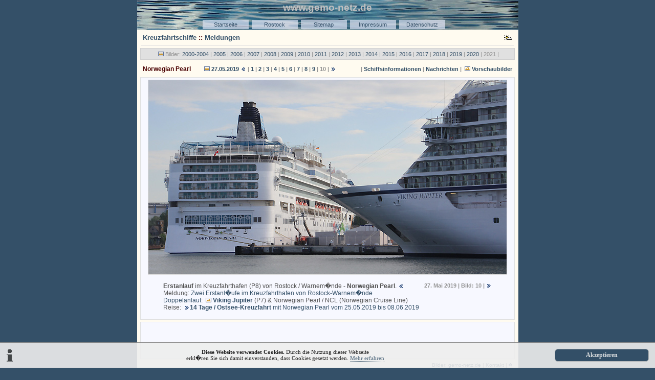

--- FILE ---
content_type: text/html; charset=UTF-8
request_url: https://gemo-netz.de/rostock/liner/Norwegian_Pearl/Norwegian_Pearl_2019-05-27_10.php
body_size: 10493
content:
<?xml version="1.0" encoding="ISO-8859-1"?>
<!DOCTYPE html PUBLIC "-//W3C//DTD XHTML 1.0 Strict//EN" "http://www.w3.org/TR/xhtml1/DTD/xhtml1-strict.dtd">
<html xmlns="http://www.w3.org/1999/xhtml" xml:lang="de" lang="de">
<head>
<title> Norwegian Pearl in Warnem�nde / Rostock am 
27.05.2019 / Bild: 10</title> 


<meta name="keywords" content="Rostock, Warnem�nde, Bilder ,Foto, Stadtansichten, Hansestadt, Ostseebad, Webcam in Rostock, Kreuzleiner, Cruiseliner, Warnem�nder Cruise Center, WCC, Kreuzfahrtschiffe, Info, Nachrichten, gemo-netz" /> 
<meta name="description" content="Bilder &amp; Fotoseite aus Rostock, Webcams und Infos aus der Hansestadt Rostock" />
<meta http-equiv="imagetoolbar" content="no" /> 
<meta http-equiv="Content-Script-Type" content="text/javascript" />
<meta http-equiv="Content-Style-Type" content="text/css" />
<link rel="shortcut icon" href="http://www.gemo-netz.de/favicon.ico" />    
<link href="../../../zusatz/styling.css" rel="stylesheet"  type="text/css" />   
<link rel="start" href="../../../index.html" title="Startseite von gemo-netz" />   
<link rel="contents" href="../../../sitemap/sitemap.htm" title="Sitemap von gemo-netz" />   
<link rel="copyright" href="../../../sitemap/impressum.html" title="Impressum von gemo-netz" />   

<style type="text/css">td {text-align : left;} td a:hover {text-decoration:none;}</style>



   


<!--[if IE]><style type="text/css">@import url(../../../zusatz/scrollbar.css);</style> 
<![endif]-->
<script type="text/javascript" src="../../../zusatz/js.js"></script>
<script type="text/javascript">
<!--
window.onload = function() {
links = document.getElementsByTagName('a');
for(i=0; i<links .length; i++) {
if(links[i].className.match(/extern/)) {
links[i].target = '_blank';
}
}
}
//-->
</script>
</head>    
<body>
<div id="kopf">
	<h1 title="Bilder und Informationen aus der Hansestadt Rostock">www.gemo-netz.de</h1>
	<div class="navi">
  
<ul>
<li><a title="Startseite gemo-netz" href="../../../index.html">Startseite</a></li>
<li><a title="Rostock -  Info" href="../../rostock.htm">Rostock</a></li>
<li><a title="�bersicht" href="../../../sitemap/sitemap.htm">Sitemap</a></li>
<li><a title="Impressum von gemo-netz" href="../../../sitemap/impressum.html">Impressum</a></li>
<li><a title="Datenschutzerkl�rung" href="../../../sitemap/Datenschutzerklaerung.html">Datenschutz</a></li>
</ul>


</div></div> 
<div id="rahmen"><div class="box"><h3><a title="10 Tage Wetterprognose f�r Rostock" href="../../wetter/Wetter_Rostock.php"><img src="../../wetter/wetter_2.gif" width="16" height="14" alt="Das Wetter auf gemo-netz.de" style="float:right" /></a><a title="Liste von Kreuzfahrtschiffen auf gemo-netz" href="../inc/Kreuzfahrtschiff_Liste.php">Kreuzfahrtschiffe</a><!-- in der Hansestadt Rostock und im Ostseebad Warnem�nde -->
 :: <a title="Kreuzfahrtschiff aktuell / Startseite" href="../News/Kreuzfahrtnachrichten.php">Meldungen</a>
</h3></div>
<div id="boxnav" class="klein">
<img src="../../../zusatz/img/bilder.gif" width="14" height="11" alt="Bilder" /> Bilder:
<a title="Bilder von Kreuzfahrtschiffen 2000-2004" href="../inc/liner_04.php"> 2000-2004</a>
|  <a title="Bilder: Kreuzfahrtschiffe in Rostock 2005" href="../inc/liner_05.php"> 2005</a>
|  <a title="Bilder: Kreuzfahrtschiffe in Rostock 2006" href="../inc/liner_06.php"> 2006</a> 
|  <a title="Bilder: Kreuzfahrtschiffe in Rostock 2007" href="../inc/liner_07.php"> 2007</a>
|  <a title="Bilder: Kreuzfahrtschiffe in Rostock 2008" href="../inc/liner_08.php"> 2008</a> 
|  <a title="Bilder: Kreuzfahrtschiffe in Rostock 2009" href="../inc/liner_09.php"> 2009</a>
|  <a title="Bilder: Kreuzfahrtschiffe in Rostock 2010" href="../inc/liner_10.php"> 2010</a>
|  <a title="Bilder: Kreuzfahrtschiffe in Rostock 2011" href="../inc/liner_11.php"> 2011</a>
|  <a title="Bilder: Kreuzfahrtschiffe in Rostock 2012" href="../inc/liner_12.php"> 2012</a>
|  <a title="Bilder: Kreuzfahrtschiffe in Rostock 2013" href="../inc/liner_13.php"> 2013</a>
|  <a title="Bilder: Kreuzfahrtschiffe in Rostock 2014" href="../inc/liner_14.php"> 2014</a>
|  <a title="Bilder: Kreuzfahrtschiffe in Rostock 2015" href="../inc/liner_15.php"> 2015</a>
|  <a title="Bilder: Kreuzfahrtschiffe in Rostock 2016" href="../inc/liner_16.php"> 2016</a>
|  <a title="Bilder: Kreuzfahrtschiffe in Rostock 2017" href="../inc/liner_17.php"> 2017</a>
|  <a title="Bilder: Kreuzfahrtschiffe in Rostock 2018" href="../inc/liner_18.php"> 2018</a>
|  <a title="Bilder: Kreuzfahrtschiffe in Rostock 2019" href="../inc/liner_19.php"> 2019</a>
|  <a title="Bilder: Kreuzfahrtschiffe in Rostock 2020" href="../inc/liner_20.php"> 2020</a>
|  2021
|  </div>


<div class="box3">
	<h4><span class="copyright right">|
	<a title="Schiffsinformationen: Norwegian Pearl" href="Norwegian_Pearl_info.php">
	Schiffsinformationen</a> |
	<a title="Nachrichten, News &amp; Meldungen: Norwegian Pearl" href="Norwegian_Pearl_News.php">
	Nachrichten</a> |
	<img src="../../../zusatz/img/bilder.gif" width="14" height="11" alt="Bilder" />
	<a title="Bilder: Norwegian Pearl" href="Norwegian_Pearl_Bilder.php">Vorschaubilder</a></span> 
	Norwegian Pearl <span class="copyright" style="margin-left:20px;">
	<img src="../../../zusatz/img/bilder.gif" width="14" height="11" alt="Bilder" />
	<a title="Bilder: Norwegian Pearl am 27.05.2019 in Warnem�nde" href="Norwegian_Pearl_Bilder.php#Bilder_27.05.2019">
	27.05.2019</a>
	<img src="../../../zusatz/img/zurueck.gif" onclick="history.go(-1)" class="return" title="&lt;&lt; Eine Seite Zur�ck" alt="Eine Seite Zur�ck" width="14" height="7" />|
	<a href="Norwegian_Pearl_2019-05-27_1.php">1</a> |
	<a href="Norwegian_Pearl_2019-05-27_2.php">2</a> |
	<a href="Norwegian_Pearl_2019-05-27_3.php">3</a> |
	<a href="Norwegian_Pearl_2019-05-27_4.php">4</a> |
	<a href="Norwegian_Pearl_2019-05-27_5.php">5</a> |
	<a href="Norwegian_Pearl_2019-05-27_6.php">6</a> |
	<a href="Norwegian_Pearl_2019-05-27_7.php">7</a> |
	<a href="Norwegian_Pearl_2019-05-27_8.php">8</a> |
	<a href="Norwegian_Pearl_2019-05-27_9.php">9</a> |
	10 |<a title="N�chstes Seite &gt;&gt;" href="Norwegian_Pearl_Bilder.php"><img src="../../../zusatz/img/weiter.gif" width="14" height="7" alt="weiter" /></a></span></h4>
</div>
<div class="boxgraucenter">
	<img src="Norwegian_Pearl_2019-05-27/Norwegian_Pearl_2019-05-27_10.jpg" width="700" height="380" alt="Erstanlauf -  Norwegian Pearl / Warnem�nde /  27.05.2019  / Bild: 10" class="rahmen" /><blockquote>
		<p><strong class="copyright right">27. Mai 2019 | Bild: 10 |<a title="N�chstes Seite &gt;&gt;" href="Norwegian_Pearl_Bilder.php"><img src="../../../zusatz/img/weiter.gif" width="14" height="7" alt="weiter" /></a></strong>
		<strong>Erstanlauf</strong> im Kreuzfahrthafen (P8) von Rostock / Warnem�nde 
		- <strong>Norwegian Pearl</strong>.
		<img src="../../../zusatz/img/zurueck.gif" onclick="history.go(-1)" class="return" title="&lt;&lt; Eine Seite Zur�ck" alt="Eine Seite Zur�ck" width="14" height="7" /><br />
		Meldung: 
		<a title="Meldung: 25.05.2019 / Zwei Erstanl�ufe im Kreuzfahrthafen von Rostock-Warnem�nde" href="../News/2019-05-25_News.php">
		Zwei Erstanl�ufe im Kreuzfahrthafen von Rostock-Warnem�nde</a><br />
		<a title="Mehrfachanl�ufe von Kreuzfahrtschiffen f�r 2019 in Rostock / Warnem�nde" href="../mehrfach/Mehrfachanlaeufe_2019.php">
		Doppelanlauf</a>:
		<img src="../../../zusatz/img/bilder.gif" alt="Bilder" height="11" width="14" /><strong>
		<a title="Bilder: Viking Jupiter" href="../Viking_Jupiter/Viking_Jupiter_Bilder.php">
		Viking Jupiter</a></strong> (P7) &amp; Norwegian Pearl / NCL (Norwegian Cruise Line)<br />
		Reise:
		<img src="../../../zusatz/img/weiter.gif" alt="" width="14" height="7" /><a title="14 Tage / Ostsee-Kreuzfahrt mit Norwegian Pearl vom 25.05.2019 bis 08.06.2019" href="Norwegian_Pearl_2019-05-27_Route.php"><strong>14 
		Tage / Ostsee-Kreuzfahrt</strong> mit Norwegian Pearl vom 25.05.2019 bis 
		08.06.2019</a></p>
	</blockquote>
</div>
<div class="boxgraucenter">
<script type="text/javascript" async src="//pagead2.googlesyndication.com/pagead/js/adsbygoogle.js"></script>
<!-- gemonetz -->
<ins class="adsbygoogle"
     style="display:inline-block;width:468px;height:60px"
     data-ad-client="ca-pub-7082772022174596"
     data-ad-slot="9800647832"></ins>
<script type="text/javascript">
(adsbygoogle = window.adsbygoogle || []).push({});
</script>
</div> <div class="box2">

<a href="../../rostock_bilder/inc/rostock_bilder.php#Copyright">Bilder: gemo-netz.de</a> | 
<a title="Kontakt mit gemo-netz.de" href="../../../wir/mailform.html">Kontakt</a> | 
<a href="#kopf"><img src="../../../zusatz/img/anfang.gif" width="7" height="7" alt="zum Seitenanfang" /></a></div>
</div><div id="fuss"> |
<a title="�bersicht" href="../../../sitemap/sitemap.htm">Sitemap</a>  | 
			<a title="Seite - Impressum von gemo-netz" href="../../../sitemap/impressum.html">Impressum</a> | 
<a href="../../../sitemap/Datenschutzerklaerung.html">Datenschutzerkl�rung</a> | 

<a href="../News/Kreuzfahrtnachrichten.php">Kreuzfahrtnachrichten</a> | <a href="../inc/Empfehlenswert.php">Empfehlenswert</a> | </div>

<!-- Cookie Banner Start -->
<div id="cookiefee">
<a title="Zustimmen" onclick="var d = new Date(); d = new Date(d.getTime() +1000*60*60*24*730); document.cookie = 'cookiefee=1; expires='+ d.toGMTString() + ';'; document.getElementById('cookiefee').style.display = 'none';" class="button"> Akzeptieren</a><img src="../../../zusatz/img/info.gif" width="14" height="25" class="ileft" alt="Cookie-Text" />
<p class="cookietext" id="cookielink"><strong>Diese Website verwendet Cookies.</strong> Durch die Nutzung dieser Webseite<br /> erkl�ren Sie sich damit einverstanden, dass Cookies gesetzt werden.
<a title="Datenschutzerkl�rung auf gemo-netz" href="../../../sitemap/Datenschutzerklaerung.html">Mehr erfahren</a></p>
</div>
<script type="text/javascript">
a = document.cookie;while(a != ''){while(a.substr(0,1) == ' '){a = a.substr(1,a.length);}cn = a.substring(0,a.indexOf('='));if(a.indexOf(';') != -1){cw = a.substring(a.indexOf('=')+1,a.indexOf(';'));}else{cw = a.substr(a.indexOf('=')+1,a.length);}if(cn == 'cookiefee'){r = cw;}i = a.indexOf(';')+1;if(i == 0){i = a.length}a = a.substring(i,a.length);}if(r == '1') document.getElementById('cookiefee').style.display = 'none';
</script>
<!-- Cookie Banner End -->
</body>
</html>


--- FILE ---
content_type: text/html; charset=utf-8
request_url: https://www.google.com/recaptcha/api2/aframe
body_size: 269
content:
<!DOCTYPE HTML><html><head><meta http-equiv="content-type" content="text/html; charset=UTF-8"></head><body><script nonce="FikP4OCA8sGHZ6GoVQd1Yw">/** Anti-fraud and anti-abuse applications only. See google.com/recaptcha */ try{var clients={'sodar':'https://pagead2.googlesyndication.com/pagead/sodar?'};window.addEventListener("message",function(a){try{if(a.source===window.parent){var b=JSON.parse(a.data);var c=clients[b['id']];if(c){var d=document.createElement('img');d.src=c+b['params']+'&rc='+(localStorage.getItem("rc::a")?sessionStorage.getItem("rc::b"):"");window.document.body.appendChild(d);sessionStorage.setItem("rc::e",parseInt(sessionStorage.getItem("rc::e")||0)+1);localStorage.setItem("rc::h",'1766685633329');}}}catch(b){}});window.parent.postMessage("_grecaptcha_ready", "*");}catch(b){}</script></body></html>

--- FILE ---
content_type: text/css
request_url: https://gemo-netz.de/zusatz/styling.css
body_size: 8582
content:
#kopf {margin-left : auto; margin-right : auto;
width : 745px;
font: 19px arial, georgia, helvetica, sans-serif;
color : #c0c0c0; background-color : #345068;
background-image : url(img/wasser.bg.jpg);padding-top: 4px;
}

html, body{
background-color : #345068;
color : #3B3B3B;
text-align : center;
margin: 0;
padding: 0;
height:101%;
font: 12px arial, verdana, helvetica, sans-serif ; 
}

.klein {font-size : 0.9em;}

img {border :none;}
.ileft { float: left; margin-right: 15px;} 
.left {text-align : left}
.right{float: right; margin-left: 15px;}
.tright{text-align : right;}
.clear { clear: both; }
.strike {text-decoration: line-through;color : #dd8500;}
hr {background-color:#e0e0e0; color:#e0e0e0; border: #e0e0e0; height: 1px;}

a {color : #345068;text-decoration : none;}
a:hover {color : #4a0000;text-decoration : none;}

.gold {
color : #dd8500;
background-color : #f7f8ff;
font : bold 1.2em 'times new roman', helvetica, sans-serif;}

.copyright {color : #949494;font-size : 0.9em;text-align : left;}

h1 {font-size : 1em; font-family: arial, georgia, helvetica, sans-serif; margin : 0;}
h3 {color : #4a0000;padding : 4px 0;margin : 0; font-size : 1.1em; font-family: verdana, helvetica, sans-serif;}
h4 {color : #4a0000;padding : 3px 0;margin : 0; font-size : 1em}
h5 {color : #4a0000;margin-bottom:0;font-size:1em}


table {margin-left : auto; margin-right : auto;font-size : 1em;}

.tooltip {position: absolute; display: none;}
.navtext, #navtxt {width : 210px; font-size : 1.1em;  border : 1px solid #c0c0c0;background-color : #ffffff; color : #666;visibility:hidden; position:absolute; top:0px; left:-400px; z-index:10000; padding:10px}

#rahmen {width : 745px;background-color: #fffbf0; color : #4e4e4e;margin-left : auto; margin-right : auto;}
.boxgrau {width : 722px;background-color: #f7f8ff; text-align : left; border : 1px solid #e0e0e0; margin-bottom : 4px;padding : 4px; color : #4e4e4e;margin-left : auto; margin-right : auto;}
.boxgraucenter {width : 722px;background-color : #f7f8ff; border : 1px solid #e0e0e0;margin-bottom : 4px;padding : 4px; color : #4e4e4e;margin-left : auto; margin-right : auto;}
#boxnav {width : 722px;background-color: #e0e0e0;border : 1px solid #d0d0d0;margin-bottom : 4px;color : #909090;padding : 4px;margin-left : auto; margin-right : auto;}
.boxcenterhell {width : 722px;background-color : #f7f8ff; border : 1px solid #e0e0e0;margin-bottom : 4px;padding : 4px; color : #949494;margin-left : auto; margin-right : auto;}
.boxgrauin {width : 708px; text-align : left; border: 1px solid #e0e0e0; margin-bottom : 4px;padding : 4px; margin-left : auto; margin-right : auto;}
.box {width : 722px;text-align : left;margin-bottom : 4px;padding : 4px; border-bottom : 1px solid #e0e0e0;margin-left : auto; margin-right : auto;}
.box2 {width : 722px;text-align : right;padding : 2px; font-size : 0.8em; margin-left : auto; margin-right : auto;}
.box3 {width : 722px;text-align : left;margin-bottom : 2px;padding : 4px;margin-left : auto; margin-right : auto;}
#box_hro {width : 722px;text-align : left;margin-bottom : 2px;padding : 4px;background-image : url(../rostock/hro_bg_img.jpg);background-repeat:no-repeat;background-position:bottom;margin-left : auto; margin-right : auto;}
#box_liner {width : 722px;text-align : left;margin-bottom : 2px;padding : 4px; border-bottom : 1px solid #e0e0e0; background-image : url(../rostock/liner/inc/liner_bg.jpg);margin-left : auto; margin-right : auto;}

#fuss {width : 740px;height:14px; background-color : #20303E; text-align : left;color : #fff;font-size : 0.9em; padding:4px;margin-left : auto; margin-right : auto;} 
#fuss a {color : #c0c0c0;text-decoration : none;}
#fuss a:hover {color : #fff;text-decoration : none;}



blockquote, .block {text-align: justify;}
.kalender {width : 160px;height : 155px; background-image : url(../rostock/liner/kalender/kalender.jpg);}
.kalenderkopf {background-color : #f7f8ff; color : #4a0000;}
.rahmen {border : 1px solid #e0e0e0; }
.balken {width : 190px; background-color : #f7f8ff; color : #666;}
 
#sitemap img {float: left; margin-right: 0.5em;}

.navi {height : 22px;padding-top: 10px; width: 495px; margin-left: auto; margin-right: auto;}
ul { list-style-type : none;margin: 0; padding: 0; } 
li {background-image:  url(img/bg_trans.png);width : 90px; margin : 3px;float : left;  text-align : center; } 
li a {font-size : 11px; display : block; width : 100%; color : #345068;padding : 3px 0;} 
li a:hover {background-color : #e0e0e0;color : #4a0000;text-decoration : none; } 
.beige {color : #4a0000; font-size : 11px;background-color : #fffbf0; }


.feld {color : #3a5381;width : 270px;border : 1px solid #c0c0c0;background-color : #fffbf0;font-size: 12px ;}
.tarea {color : #3a5381;border : 1px solid #c0c0c0;background-color : #fffbf0;}
.button {width : 150px;color : #3a5381;background-color : #f7f8ff;border : 1px solid #c0c0c0;cursor : pointer;font-size: 12px ;}

ul#Navigation {
width : 160px;
}
ul#Navigation li {
list-style : none;
margin : 1px;
text-align : left;
}

ul#Navigation li a {
display : block;
width : 150px;
padding : 2px;
text-decoration : none;
border : 1px solid #e0e0e0;
border-left-color : #fff;
border-top-color : #fff;
color : #3a5381;
background-color : #f7f8ff;
font-size : 11px;
}

ul#Navigation a:hover {
color : #4a0000;
border-color : #fff;
border-left-color : #e0e0e0;
border-top-color : #e0e0e0;
background-color : #f7f8ff;
}


#stand span{display : block;width : 100%;text-align : left;border-left:5px solid #c0c0c0;padding-left:5px;margin-top:5px;}

.return {cursor:pointer; }
.help {cursor:help; }
.bereich {cursor:crosshair; }
.stand {cursor:default; }

legend {background-color:#f7f8ff; font-size:13px; font-weight:bold; color:#4a0000;}
fieldset {border:1px solid #e0e0e0;background-color:#f7f8ff;padding:10px;margin-top:5px;text-align: justify;}

div.gb              { width : 710px;  margin:  8px; padding: 0;border: 1px solid #e0e0e0;  line-height: 15px;}
div.gb-author       { margin: 0; padding: 1px 5px 1px 10px; border-bottom: 1px solid #e0e0e0; color : #666;background-color:#f7f8ff;}
p.gb-author-left    {  margin: 0;float: left; color : #4a0000;}
p.gb-author-right   { margin: 0; text-align: right;font-size:10px;}
div.gb-entry        { margin: 20px; padding: 0; text-align: left;}
.comment            {  margin: 20px; color : #949494;font-size:11px;}
.nogb { display:none; }

.caution { color : #8b0000;font-weight : bold;background : #fffbf0;} 
.small { font-size : 12px;line-height : 16px;} 

/*********** Ferienkalender ***********/
.monat{width:190px;text-align:center;background-color:#e0e0e0;font-weight:bold; color:#345067;}
.tbrahmen{border:1px solid #e0e0e0;}
.kwkopf {background-color:#eee;border-bottom:1px solid #ccc; color:#ccc;text-align:center}
.kw{background-color:#eee;text-align:center}
.ferien {background-color:#FACD8A}
.so{color:#860000;font-weight:bold;}
.feiertag{color:#ad5a5a;font-weight:bold;}
.tagrahmen {border-bottom:1px solid #c0c0c0;}

/*********** Google-Map ***********/
div#popup {background:#f7f8ff;border:1px solid #e0e0e0;margin:0px;padding:7px;width:350px;}
#map {border : 1px solid #345068;}

/*********** Bild-Hover ***********/
.bild_rechts{position:relative;}
.bild_rechts:hover{z-index:99;background:transparent ;}
.bild_rechts span{position:absolute;visibility:hidden;color:black;text-decoration:none;border:none;top:0;right:0;}
.bild_rechts span img{border-width:2px;border-color:#6e8007;}
.bild_rechts:hover span{visibility: visible;}

/*********** Lokalnachrichten ***********/
a.newtab{background-color: transparent;
background-image: url(img/link.gif);
background-repeat: no-repeat;
background-attachment: scroll;
background-position: left center;
padding-left: 15px;}
a.newtab:hover{
background-color: transparent;
background-image: url(img/link_2.gif);
background-repeat: no-repeat;
background-attachment: scroll;
background-position: left center;
padding-left: 15px;}
p.link {margin:0px;}

/*********** Coockie-Fenster ***********/

#cookiefee {color: black; position: fixed; bottom: 0; left: 0; right: 0; background: #eee; padding: 12px; font-size: 11px; font-family: verdana; opacity: 0.9; border-top: 1px solid gray;}

#cookielink a {border-bottom: 1px dotted;}

#cookiefee a.button {color: #eee; cursor: pointer; background: #345068; padding: 4px 16px; margin-left: 10px; border-radius: 6px; float: right; font-weight: bold; }

#cookiefee a.button:hover {background-color: #c0c0c0; color: black;}

#cookiefee p.cookietext {display: block; padding: 0; margin: 0;}

--- FILE ---
content_type: text/javascript
request_url: https://gemo-netz.de/zusatz/js.js
body_size: 11625
content:
// Map
    var map;
    var geocoder;

    function load() {
      map = new GMap2(document.getElementById("map"));
        map.addControl(new GLargeMapControl());
        map.addControl(new GMapTypeControl());
        map.setCenter(new GLatLng( 54.089805061819895, 12.13165283203125), 13);
      geocoder = new GClientGeocoder(); 
}

    function addAddressToMap(response) {
      map.clearOverlays();
      if (!response || response.Status.code != 200) {
        alert("Sorry, we were unable to geocode that address");
      } else {
        place = response.Placemark[0];
        point = new GLatLng(place.Point.coordinates[1],
                            place.Point.coordinates[0]);
        marker = new GMarker(point);
        map.setCenter(point, 17);
        map.addOverlay(marker);
        marker.openInfoWindowHtml('<br />' + place.address);
      }
    }
    function showLocation() {
      var address = document.forms[0].q.value;
      geocoder.getLocations(address, addAddressToMap);
    }
    function findLocation(address) {
      document.forms[0].q.value = address;
      showLocation();
    }




// e-Mail
function get_addr(Obj)
{
 var str,re;
 str = Obj.href;
 re = /\[at\]/g;
 str = str.replace(re, "@");
 this.location = str;
 return false;
}

//Verhindern da� die Seite in einem fremden Frame angezeigt wird 
//if (top != self)
//  top.location = self.location;

//Info Box
function toggleToc() {
	var toc = document.getElementById('tocinside');
	var showlink=document.getElementById('showlink');
	var hidelink=document.getElementById('hidelink');
	if(toc.style.display == 'none') {
		toc.style.display = tocWas;
		hidelink.style.display='';
		showlink.style.display='none';

	} else {
		tocWas = toc.style.display;
		toc.style.display = 'none';
		hidelink.style.display='none';
		showlink.style.display='';

	}
}

function showTocToggle(show,hide) {
  if(document.getElementById) {
    document.writeln('<a href="javascript:toggleToc()" title="Informationen">' +
    '<span id="showlink" style="display:none;">' + show + '</span>' +
    '<span id="hidelink">' + hide + '</span>'
    + '</a>');
  }
}



//Tooltip
wmtt = null;
document.onmousemove = updateWMTT;

function updateWMTT(e) {
	x = (document.all) ? window.event.x + document.body.scrollLeft : e.pageX;
	y = (document.all) ? window.event.y + document.body.scrollTop  : e.pageY;
	if (wmtt != null) {
		wmtt.style.left = (x - 50) + "px";
		wmtt.style.top 	= (y - 60) + "px";
	}
}

function showWMTT(id) {
	wmtt = document.getElementById(id);
	wmtt.style.display = "block"
}

function hideWMTT() {
	wmtt.style.display = "none";
}

// Lesezeichen
var url="http://www.gemo-netz.de/";
var title="gemo-netz.de in Rostock";

function lesezeichen()
{
if(document.all)
window.external.AddFavorite(url,title)
}

// Fenster
function gross(Bild0,Titel0,Breite0,Hoehe0)
{
Bild = Bild0;
Titel = Titel0;
Breite = Breite0;
Hoehe = Hoehe0;

sichtbar()
}
function sichtbar()
{
Fenster_Hoehe = Hoehe + 0;
Fenster_Breite = Breite + 0;
Optionen = 'toolbar=0,location=0,directories=0,status=0,menub ar=0,scrollbars=0,resizable=0,left=150,top=50,height='+Fenster_Hoehe+',width='+Fenster_Breite;


neues_Fenster = window.open('','',Optionen)
with (neues_Fenster)
{
document.writeln('<HTML><HEAD><TITLE>' + Titel + '</TITLE></HEAD>');
document.writeln('<BODY topmargin="0" leftmargin="0" marginwidth=0 marginheight=0>');
document.writeln('<IMG SRC="'+Bild+'" WIDTH='+Breite+' HEIGHT='+Hoehe+' BORDER=0 title="'+Titel+'">');
document.writeln('</BODY></HTML>')
}
}

// Druck
function PrintVersion() {
scriptName = "../_printpage/ibps_printpage.php?URL="+window.location.href;
window.open(scriptName, "PrintVersion", "top=25,screenX=100,left=25,screenY=100,height=400,width=600,scrollbars=yes,");
}
// Druck2
function PrintVersion_2() {
scriptName = "../../_printpage/ibps_printpage.php?URL="+window.location.href;
window.open(scriptName, "PrintVersion", "top=25,screenX=100,left=25,screenY=100,height=400,width=600,scrollbars=yes,");
}
// Druck3
function PrintVersion_3() {
scriptName = "../../../_printpage/ibps_printpage.php?URL="+window.location.href;
window.open(scriptName, "PrintVersion", "top=25,screenX=100,left=25,screenY=100,height=400,width=600,scrollbars=yes,");
}

/*********************************************************************************************

ALTTXT V1.6
BY: BRIAN GOSSELIN OF SCRIPTASYLUM.COM

*********************************************************************************************/

var dofade=false;       // ENABLES FADE-IN EFFECT (FOR IE4+ AND NS6 ONLY)

var centertext=false;  // CENTERS THE TEXT INSIDE THE BOX. YOU CAN'T SIMPLY DO THIS VIA "STYLE" BECAUSE OF NS4.
                       // OTHERWISE, TEXT IS LEFT-JUSTIFIED.

var xoffset=10;         // HORIZONTAL PIXEL COUNT FROM CURSOR

var yoffset=10;        // VERTICAL PIXEL COUNT FROM CURSOR

var mousefollow=false; // ENABLES MOUSE FOLLOW MODE WHERE THE BOX CONTINUES TO FOLLOW THE MOUSE. SET TO false TO
                       // LOCK THE BOX WHEREVER IT INITIALLY APPEARS.

var hideDelay=1;     // DELAY IN MILLISECONDS ( 1 SECOND = 1000 MILLISECONDS) FROM WHEN YOU HOVER OUT OF LINK
                       // AND THE BOX DISAPPEARS ONLY WHEN "mousefollow" IS SET TO "false".
                       // THIS WILL GIVE THE USER TIME TO CLICK A LINK OR WHATEVER IN THE BOX BEFORE IT DISAPPEARS.

////////////////////////////// NO NEED TO EDIT BEYOND THIS POINT //////////////////////////////////////

function altProps(){
this.w3c=(document.getElementById)?true:false;
this.ns4=(document.layers)?true:false;
this.ie4=(document.all && !this.w3c)?true:false;
this.ie5=(document.all && this.w3c)?true:false;
this.ns6=(this.w3c && navigator.appName.indexOf("Netscape")>=0 )?true:false;
this.w_y=0;
this.w_x=0;
this.navtxt=null;
this.boxheight=0;
this.boxwidth=0;
this.ishover=false;
this.ieop=0;
this.op_id=0;
this.oktomove=false;
this.dy=0;
}

var AT=new altProps();

function toggle_centertext(){
centertext=!centertext;
}

function toggle_mousefollow(){
mousefollow=!mousefollow;
}

function toggle_dofade(){
dofade=!dofade;
if(!dofade)AT.ieop=100;
}


function getwindowdims(){
AT.w_y=(AT.ie5||AT.ie4)?document.body.clientHeight:window.innerHeight;
AT.w_x=(AT.ie5||AT.ie4)?document.body.clientWidth:window.innerWidth;
}

function getboxwidth(){
if(AT.ns4)AT.boxwidth=(AT.navtxt.document.width)? AT.navtxt.document.width : AT.navtxt.clip.width;
else if(AT.ie4)AT.boxwidth=(AT.navtxt.style.pixelWidth)? AT.navtxt.style.pixelWidth : AT.navtxt.offsetWidth;
else AT.boxwidth=(AT.navtxt.style.width)? parseInt(AT.navtxt.style.width) : parseInt(AT.navtxt.offsetWidth);
}

function getboxheight(){
if(AT.ns4)AT.boxheight=(AT.navtxt.document.height)? AT.navtxt.document.height : AT.navtxt.clip.height;
else if(AT.ie4)AT.boxheight=(AT.navtxt.style.pixelHeight)? AT.navtxt.style.pixelHeight : AT.navtxt.offsetHeight;
else AT.boxheight=parseInt(AT.navtxt.offsetHeight);
}

function movenavtxt(x,y){
if(AT.ns4)AT.navtxt.moveTo(x,y);
else{
AT.navtxt.style.left=x+'px';
AT.navtxt.style.top=y+'px';
}}

function getpagescrolly(){
if(AT.ie5||AT.ie4)return document.body.scrollTop;
else return window.pageYOffset;
}

function getpagescrollx(){
if(AT.ie5||AT.ie4)return document.body.scrollLeft;
else return window.pageXOffset;
}

function writeindiv(text){
if(AT.ns4){
AT.navtxt.document.open();
AT.navtxt.document.write(text);
AT.navtxt.document.close();
}
else AT.navtxt.innerHTML=text;
}

function writetxt(text){
if(dofade && (AT.ie4||AT.w3c))clearInterval(AT.op_id);
if(text!=0){
if(!mousefollow)clearTimeout(AT.dy);
AT.oktomove=true;
AT.ishover=true;
if(AT.ns4)text='<div class="navtext">'+((centertext)?'<center>':'')+text+((centertext)?'</center>':'')+'</div>';
if(AT.w3c||AT.ie4)AT.navtxt.style.textAlign=(centertext)?"center":"left";
writeindiv(text);
if(AT.ns4)AT.navtxt.visibility="show";
else{
AT.navtxt.style.visibility="visible";
AT.navtxt.style.display="block";
}
getboxheight();
if((AT.w3c||AT.ie4) && dofade){
if(AT.ie4||AT.ie5)AT.navtxt.style.filter="alpha(opacity=0)";
if(AT.ns6)AT.navtxt.style.MozOpacity=0;
AT.ieop=0;
AT.op_id=setInterval('incropacity()',50);
}}else{
if(mousefollow)hideAlttxt();
else AT.dy=setTimeout('hideAlttxt()',hideDelay);
}}

function hideAlttxt(){
if(AT.ns4)AT.navtxt.visibility="hide";
else{
AT.navtxt.style.display="none";
AT.navtxt.style.visibility="hidden";
}
movenavtxt(-AT.boxwidth-10,0);
writeindiv('');
}

function incropacity(){
if(AT.ieop<=100){
AT.ieop+=7;
if(AT.ie4||AT.ie5)AT.navtxt.style.filter="alpha(opacity="+AT.ieop+")";
if(AT.ns6)AT.navtxt.style.MozOpacity=AT.ieop/100;
}else clearInterval(AT.op_id);
}

function moveobj(evt){
mx=(AT.ie5||AT.ie4)?event.clientX:evt.pageX;
my=(AT.ie5||AT.ie4)?event.clientY:evt.pageY;
if(AT.ishover && AT.oktomove){
margin=(AT.ie4||AT.ie5)?5:25;
if(AT.ns6)if(document.height+27-window.innerHeight<0)margin=15;
if(AT.ns4)if(document.height-window.innerHeight<0)margin=10;
if(AT.ns4||AT.ns6)mx-=getpagescrollx();
if(AT.ns4)my-=getpagescrolly();
xoff=mx+xoffset;
yoff=(my+AT.boxheight+yoffset-((AT.ns6)?getpagescrolly():0)>=AT.w_y)? -5-AT.boxheight-yoffset: yoffset;
movenavtxt( Math.min(AT.w_x-AT.boxwidth-margin , Math.max(2,xoff))+getpagescrollx(), my+yoff+((!AT.ns6)?getpagescrolly():0));
if(!mousefollow)AT.oktomove=false;
}}


window.onload=function(){
  AT.navtxt=(AT.ns4)?document.layers['navtxt']:(AT.ie4)?document.all['navtxt']:(AT.w3c)?document.getElementById('navtxt'):null;
  getboxwidth();
  getboxheight();
  getwindowdims();
  if(AT.ie4||AT.ie5&&dofade)AT.navtxt.style.filter="alpha(opacity=100)";
  AT.navtxt.onmouseover=function(){
  if(!mousefollow)clearTimeout(AT.dy);
  }
  AT.navtxt.onmouseout=function(){
  if(!mousefollow)AT.dy=setTimeout('hideAlttxt()',hideDelay);
  }
  if(AT.ns4)document.captureEvents(Event.MOUSEMOVE);
  document.onmousemove=moveobj;
  window.onresize=getwindowdims;
}

//////////////////////////////Datum
var monthNames = new Array("Januar","Februar","M�rz","April","Mai","Juni","Juli","August","September","Oktober","November","Dezember");
var days = new Array("Montag","Dienstag","Mittwoch","Donnerstag","Freitag","Sonnabend","Sonntag");
var browser_name=navigator.appName;
var browser_version=navigator.appVersion;
var now = new Date();

thisYear = now.getYear(); 
   if(browser_name=="Netscape" || window.opera)
	        {
	   thisYear = now.getYear()+1900; 
		 
	        }  
	else{
	thisYear = now.getYear();
	}		 
var tage=days[now.getDay()-1];
    if((now.getDay()-1)<0)
	  {
	   tage="Sonntag";
	  }
var datum=""+tage+", der "+now.getDate()+"."+monthNames[now.getMonth()] + " " +thisYear+"";

//////////////////////////////Datum_2
var monthNames = new Array("Januar","Februar","M�rz","April","Mai","Juni","Juli","August","September","Oktober","November","Dezember");
var days = new Array("Montag","Dienstag","Mittwoch","Donnerstag","Freitag","Sonnabend","Sonntag");
var browser_name=navigator.appName;
var browser_version=navigator.appVersion;
var now = new Date();

thisYear = now.getYear(); 
   if(browser_name=="Netscape" || window.opera)
	        {
	   thisYear = now.getYear()+1900; 
		 
	        }  
	else{
	thisYear = now.getYear();
	}		 
var tage=days[now.getDay()-1];
    if((now.getDay()-1)<0)
	  {
	   tage="Sonntag";
	  }
var datum_2="<center>"+tage+"<br><b><font color=#4a0000 size=7>"+now.getDate()+"</font><font color=#4a0000></b><br />"+monthNames[now.getMonth()] + " " +thisYear+"</font>";






